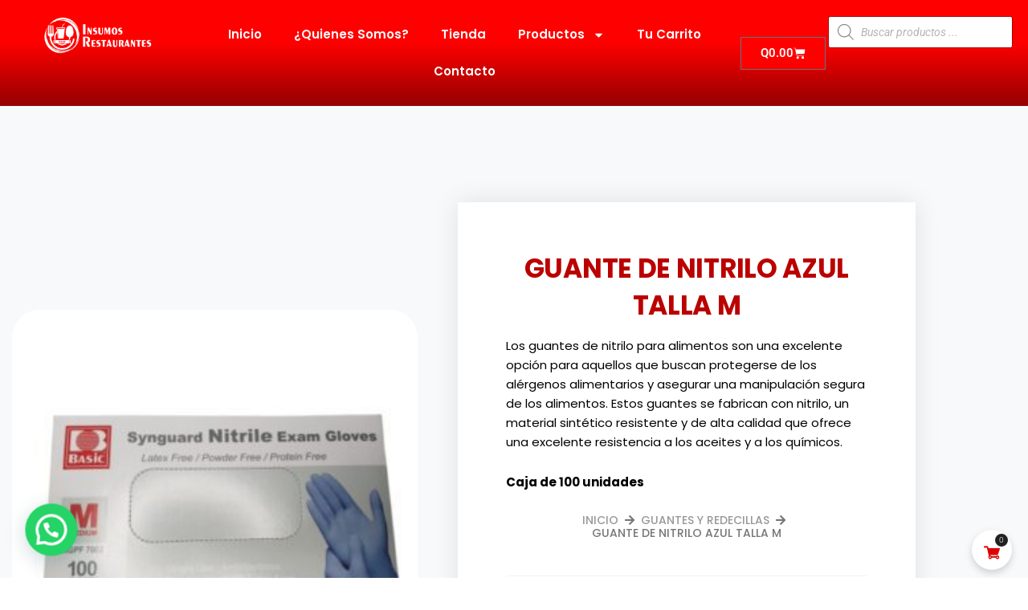

--- FILE ---
content_type: text/css
request_url: https://insumosrestaurantes.com/wp-content/uploads/elementor/css/post-583.css?ver=1769274109
body_size: 1331
content:
.elementor-583 .elementor-element.elementor-element-6f97489{--display:flex;--flex-direction:row;--container-widget-width:calc( ( 1 - var( --container-widget-flex-grow ) ) * 100% );--container-widget-height:100%;--container-widget-flex-grow:1;--container-widget-align-self:stretch;--flex-wrap-mobile:wrap;--justify-content:center;--align-items:center;--gap:10px 10px;--row-gap:10px;--column-gap:10px;--margin-top:0px;--margin-bottom:0px;--margin-left:0px;--margin-right:0px;--z-index:3;}.elementor-583 .elementor-element.elementor-element-6f97489:not(.elementor-motion-effects-element-type-background), .elementor-583 .elementor-element.elementor-element-6f97489 > .elementor-motion-effects-container > .elementor-motion-effects-layer{background-color:transparent;background-image:linear-gradient(180deg, #FF0000 40%, #930000 100%);}.elementor-583 .elementor-element.elementor-element-8db1d48{--display:flex;--justify-content:center;}.elementor-widget-image .widget-image-caption{color:var( --e-global-color-text );font-family:var( --e-global-typography-text-font-family ), Sans-serif;font-weight:var( --e-global-typography-text-font-weight );}.elementor-583 .elementor-element.elementor-element-6517c70 img{width:50%;}.elementor-583 .elementor-element.elementor-element-e39aec1{--display:flex;}.elementor-widget-nav-menu .elementor-nav-menu .elementor-item{font-family:var( --e-global-typography-primary-font-family ), Sans-serif;font-weight:var( --e-global-typography-primary-font-weight );}.elementor-widget-nav-menu .elementor-nav-menu--main .elementor-item{color:var( --e-global-color-text );fill:var( --e-global-color-text );}.elementor-widget-nav-menu .elementor-nav-menu--main .elementor-item:hover,
					.elementor-widget-nav-menu .elementor-nav-menu--main .elementor-item.elementor-item-active,
					.elementor-widget-nav-menu .elementor-nav-menu--main .elementor-item.highlighted,
					.elementor-widget-nav-menu .elementor-nav-menu--main .elementor-item:focus{color:var( --e-global-color-accent );fill:var( --e-global-color-accent );}.elementor-widget-nav-menu .elementor-nav-menu--main:not(.e--pointer-framed) .elementor-item:before,
					.elementor-widget-nav-menu .elementor-nav-menu--main:not(.e--pointer-framed) .elementor-item:after{background-color:var( --e-global-color-accent );}.elementor-widget-nav-menu .e--pointer-framed .elementor-item:before,
					.elementor-widget-nav-menu .e--pointer-framed .elementor-item:after{border-color:var( --e-global-color-accent );}.elementor-widget-nav-menu{--e-nav-menu-divider-color:var( --e-global-color-text );}.elementor-widget-nav-menu .elementor-nav-menu--dropdown .elementor-item, .elementor-widget-nav-menu .elementor-nav-menu--dropdown  .elementor-sub-item{font-family:var( --e-global-typography-accent-font-family ), Sans-serif;font-weight:var( --e-global-typography-accent-font-weight );}.elementor-583 .elementor-element.elementor-element-47e9cd8 .elementor-menu-toggle{margin:0 auto;background-color:#FFCA0321;}.elementor-583 .elementor-element.elementor-element-47e9cd8 .elementor-nav-menu .elementor-item{font-family:"Poppins", Sans-serif;font-weight:600;}.elementor-583 .elementor-element.elementor-element-47e9cd8 .elementor-nav-menu--main .elementor-item{color:#FFFFFF;fill:#FFFFFF;}.elementor-583 .elementor-element.elementor-element-47e9cd8 .elementor-nav-menu--main .elementor-item:hover,
					.elementor-583 .elementor-element.elementor-element-47e9cd8 .elementor-nav-menu--main .elementor-item.elementor-item-active,
					.elementor-583 .elementor-element.elementor-element-47e9cd8 .elementor-nav-menu--main .elementor-item.highlighted,
					.elementor-583 .elementor-element.elementor-element-47e9cd8 .elementor-nav-menu--main .elementor-item:focus{color:var( --e-global-color-secondary );fill:var( --e-global-color-secondary );}.elementor-583 .elementor-element.elementor-element-47e9cd8 .elementor-nav-menu--main .elementor-item.elementor-item-active{color:var( --e-global-color-secondary );}.elementor-583 .elementor-element.elementor-element-47e9cd8 .elementor-nav-menu--dropdown{background-color:#FFFFFF;}.elementor-583 .elementor-element.elementor-element-47e9cd8 .elementor-nav-menu--dropdown a:hover,
					.elementor-583 .elementor-element.elementor-element-47e9cd8 .elementor-nav-menu--dropdown a:focus,
					.elementor-583 .elementor-element.elementor-element-47e9cd8 .elementor-nav-menu--dropdown a.elementor-item-active,
					.elementor-583 .elementor-element.elementor-element-47e9cd8 .elementor-nav-menu--dropdown a.highlighted,
					.elementor-583 .elementor-element.elementor-element-47e9cd8 .elementor-menu-toggle:hover,
					.elementor-583 .elementor-element.elementor-element-47e9cd8 .elementor-menu-toggle:focus{color:var( --e-global-color-primary );}.elementor-583 .elementor-element.elementor-element-47e9cd8 .elementor-nav-menu--dropdown a:hover,
					.elementor-583 .elementor-element.elementor-element-47e9cd8 .elementor-nav-menu--dropdown a:focus,
					.elementor-583 .elementor-element.elementor-element-47e9cd8 .elementor-nav-menu--dropdown a.elementor-item-active,
					.elementor-583 .elementor-element.elementor-element-47e9cd8 .elementor-nav-menu--dropdown a.highlighted{background-color:#E7E7E7;}.elementor-583 .elementor-element.elementor-element-47e9cd8 .elementor-nav-menu--dropdown .elementor-item, .elementor-583 .elementor-element.elementor-element-47e9cd8 .elementor-nav-menu--dropdown  .elementor-sub-item{font-family:"Poppins", Sans-serif;font-size:15px;font-weight:600;}.elementor-583 .elementor-element.elementor-element-47e9cd8 div.elementor-menu-toggle{color:#FFFFFF;}.elementor-583 .elementor-element.elementor-element-47e9cd8 div.elementor-menu-toggle svg{fill:#FFFFFF;}.elementor-583 .elementor-element.elementor-element-47e9cd8 div.elementor-menu-toggle:hover, .elementor-583 .elementor-element.elementor-element-47e9cd8 div.elementor-menu-toggle:focus{color:var( --e-global-color-secondary );}.elementor-583 .elementor-element.elementor-element-47e9cd8 div.elementor-menu-toggle:hover svg, .elementor-583 .elementor-element.elementor-element-47e9cd8 div.elementor-menu-toggle:focus svg{fill:var( --e-global-color-secondary );}.elementor-widget-woocommerce-menu-cart .elementor-menu-cart__toggle .elementor-button{font-family:var( --e-global-typography-primary-font-family ), Sans-serif;font-weight:var( --e-global-typography-primary-font-weight );}.elementor-widget-woocommerce-menu-cart .elementor-menu-cart__product-name a{font-family:var( --e-global-typography-primary-font-family ), Sans-serif;font-weight:var( --e-global-typography-primary-font-weight );}.elementor-widget-woocommerce-menu-cart .elementor-menu-cart__product-price{font-family:var( --e-global-typography-primary-font-family ), Sans-serif;font-weight:var( --e-global-typography-primary-font-weight );}.elementor-widget-woocommerce-menu-cart .elementor-menu-cart__footer-buttons .elementor-button{font-family:var( --e-global-typography-primary-font-family ), Sans-serif;font-weight:var( --e-global-typography-primary-font-weight );}.elementor-widget-woocommerce-menu-cart .elementor-menu-cart__footer-buttons a.elementor-button--view-cart{font-family:var( --e-global-typography-primary-font-family ), Sans-serif;font-weight:var( --e-global-typography-primary-font-weight );}.elementor-widget-woocommerce-menu-cart .elementor-menu-cart__footer-buttons a.elementor-button--checkout{font-family:var( --e-global-typography-primary-font-family ), Sans-serif;font-weight:var( --e-global-typography-primary-font-weight );}.elementor-widget-woocommerce-menu-cart .woocommerce-mini-cart__empty-message{font-family:var( --e-global-typography-primary-font-family ), Sans-serif;font-weight:var( --e-global-typography-primary-font-weight );}.elementor-583 .elementor-element.elementor-element-12904ef{width:auto;max-width:auto;--main-alignment:center;--divider-style:solid;--subtotal-divider-style:solid;--elementor-remove-from-cart-button:none;--remove-from-cart-button:block;--toggle-button-text-color:#FFFFFF;--toggle-button-icon-color:#FFFFFF;--toggle-button-background-color:#FE0000;--cart-border-style:none;--cart-footer-layout:1fr 1fr;--products-max-height-sidecart:calc(100vh - 240px);--products-max-height-minicart:calc(100vh - 385px);}.elementor-583 .elementor-element.elementor-element-12904ef.elementor-element{--align-self:center;}.elementor-583 .elementor-element.elementor-element-12904ef .widget_shopping_cart_content{--subtotal-divider-left-width:0;--subtotal-divider-right-width:0;}.elementor-583 .elementor-element.elementor-element-22a40b0{--display:flex;--flex-direction:row;--container-widget-width:initial;--container-widget-height:100%;--container-widget-flex-grow:1;--container-widget-align-self:stretch;--flex-wrap-mobile:wrap;--justify-content:center;}.elementor-583 .elementor-element.elementor-element-4976a05{width:auto;max-width:auto;}.elementor-theme-builder-content-area{height:400px;}.elementor-location-header:before, .elementor-location-footer:before{content:"";display:table;clear:both;}@media(max-width:1366px){.elementor-583 .elementor-element.elementor-element-6517c70 img{width:140px;}}@media(min-width:768px){.elementor-583 .elementor-element.elementor-element-8db1d48{--width:18.907%;}.elementor-583 .elementor-element.elementor-element-e39aec1{--width:58.111%;}.elementor-583 .elementor-element.elementor-element-22a40b0{--width:21%;}}@media(max-width:767px){.elementor-583 .elementor-element.elementor-element-8db1d48{--justify-content:center;}.elementor-583 .elementor-element.elementor-element-6517c70{width:var( --container-widget-width, 372px );max-width:372px;--container-widget-width:372px;--container-widget-flex-grow:0;}.elementor-583 .elementor-element.elementor-element-6517c70 > .elementor-widget-container{margin:21px 19px 0px 19px;}.elementor-583 .elementor-element.elementor-element-6517c70 img{width:60%;}.elementor-583 .elementor-element.elementor-element-47e9cd8{width:100%;max-width:100%;--nav-menu-icon-size:25px;}.elementor-583 .elementor-element.elementor-element-47e9cd8.elementor-element{--align-self:center;--flex-grow:1;--flex-shrink:0;}.elementor-583 .elementor-element.elementor-element-47e9cd8 .elementor-nav-menu--dropdown .elementor-item, .elementor-583 .elementor-element.elementor-element-47e9cd8 .elementor-nav-menu--dropdown  .elementor-sub-item{font-size:15px;}.elementor-583 .elementor-element.elementor-element-47e9cd8 .elementor-nav-menu--dropdown{border-radius:0px 0px 15px 15px;}.elementor-583 .elementor-element.elementor-element-47e9cd8 .elementor-nav-menu--dropdown li:first-child a{border-top-left-radius:0px;border-top-right-radius:0px;}.elementor-583 .elementor-element.elementor-element-47e9cd8 .elementor-nav-menu--dropdown li:last-child a{border-bottom-right-radius:15px;border-bottom-left-radius:15px;}.elementor-583 .elementor-element.elementor-element-47e9cd8 .elementor-nav-menu--main > .elementor-nav-menu > li > .elementor-nav-menu--dropdown, .elementor-583 .elementor-element.elementor-element-47e9cd8 .elementor-nav-menu__container.elementor-nav-menu--dropdown{margin-top:5px !important;}.elementor-583 .elementor-element.elementor-element-47e9cd8 .elementor-menu-toggle{border-width:0px;}.elementor-583 .elementor-element.elementor-element-4976a05 > .elementor-widget-container{margin:-5px -5px -5px -5px;}.elementor-583 .elementor-element.elementor-element-4976a05.elementor-element{--align-self:center;}}

--- FILE ---
content_type: text/css
request_url: https://insumosrestaurantes.com/wp-content/uploads/elementor/css/post-591.css?ver=1769274109
body_size: 826
content:
.elementor-591 .elementor-element.elementor-element-16a63f7{--display:flex;--min-height:0px;--flex-direction:row;--container-widget-width:initial;--container-widget-height:100%;--container-widget-flex-grow:1;--container-widget-align-self:stretch;--flex-wrap-mobile:wrap;--gap:73px 73px;--row-gap:73px;--column-gap:73px;}.elementor-591 .elementor-element.elementor-element-16a63f7:not(.elementor-motion-effects-element-type-background), .elementor-591 .elementor-element.elementor-element-16a63f7 > .elementor-motion-effects-container > .elementor-motion-effects-layer{background-color:#FF0000;}.elementor-591 .elementor-element.elementor-element-16a63f7.e-con{--flex-grow:0;--flex-shrink:0;}.elementor-widget-icon.elementor-view-stacked .elementor-icon{background-color:var( --e-global-color-primary );}.elementor-widget-icon.elementor-view-framed .elementor-icon, .elementor-widget-icon.elementor-view-default .elementor-icon{color:var( --e-global-color-primary );border-color:var( --e-global-color-primary );}.elementor-widget-icon.elementor-view-framed .elementor-icon, .elementor-widget-icon.elementor-view-default .elementor-icon svg{fill:var( --e-global-color-primary );}.elementor-591 .elementor-element.elementor-element-b43d2a9 > .elementor-widget-container{margin:0px 0px -6px 40px;}.elementor-591 .elementor-element.elementor-element-b43d2a9 .elementor-icon-wrapper{text-align:end;}.elementor-591 .elementor-element.elementor-element-b43d2a9.elementor-view-stacked .elementor-icon{background-color:#FFFFFF;}.elementor-591 .elementor-element.elementor-element-b43d2a9.elementor-view-framed .elementor-icon, .elementor-591 .elementor-element.elementor-element-b43d2a9.elementor-view-default .elementor-icon{color:#FFFFFF;border-color:#FFFFFF;}.elementor-591 .elementor-element.elementor-element-b43d2a9.elementor-view-framed .elementor-icon, .elementor-591 .elementor-element.elementor-element-b43d2a9.elementor-view-default .elementor-icon svg{fill:#FFFFFF;}.elementor-591 .elementor-element.elementor-element-b43d2a9 .elementor-icon{font-size:50px;}.elementor-591 .elementor-element.elementor-element-b43d2a9 .elementor-icon svg{height:50px;}.elementor-591 .elementor-element.elementor-element-b43d2a9 .elementor-icon i, .elementor-591 .elementor-element.elementor-element-b43d2a9 .elementor-icon svg{transform:rotate(0deg);}.elementor-widget-text-editor{font-family:var( --e-global-typography-text-font-family ), Sans-serif;font-weight:var( --e-global-typography-text-font-weight );color:var( --e-global-color-text );}.elementor-widget-text-editor.elementor-drop-cap-view-stacked .elementor-drop-cap{background-color:var( --e-global-color-primary );}.elementor-widget-text-editor.elementor-drop-cap-view-framed .elementor-drop-cap, .elementor-widget-text-editor.elementor-drop-cap-view-default .elementor-drop-cap{color:var( --e-global-color-primary );border-color:var( --e-global-color-primary );}.elementor-591 .elementor-element.elementor-element-5716df6 > .elementor-widget-container{margin:0px 0px 0px -40px;padding:0px 0px 0px 0px;}.elementor-591 .elementor-element.elementor-element-5716df6.elementor-element{--align-self:center;}.elementor-591 .elementor-element.elementor-element-5716df6{text-align:center;color:#FFFFFF;}.elementor-591 .elementor-element.elementor-element-e457fd2 > .elementor-widget-container{margin:0px 0px -6px 20px;}.elementor-591 .elementor-element.elementor-element-e457fd2 .elementor-icon-wrapper{text-align:center;}.elementor-591 .elementor-element.elementor-element-e457fd2.elementor-view-stacked .elementor-icon{background-color:#FFFFFF;}.elementor-591 .elementor-element.elementor-element-e457fd2.elementor-view-framed .elementor-icon, .elementor-591 .elementor-element.elementor-element-e457fd2.elementor-view-default .elementor-icon{color:#FFFFFF;border-color:#FFFFFF;}.elementor-591 .elementor-element.elementor-element-e457fd2.elementor-view-framed .elementor-icon, .elementor-591 .elementor-element.elementor-element-e457fd2.elementor-view-default .elementor-icon svg{fill:#FFFFFF;}.elementor-591 .elementor-element.elementor-element-e457fd2 .elementor-icon{font-size:50px;}.elementor-591 .elementor-element.elementor-element-e457fd2 .elementor-icon svg{height:50px;}.elementor-591 .elementor-element.elementor-element-8aba0c3.elementor-element{--align-self:center;--flex-grow:0;--flex-shrink:0;}.elementor-591 .elementor-element.elementor-element-8aba0c3{font-family:"RocknRoll One", Sans-serif;font-weight:300;line-height:1px;letter-spacing:-0.5px;text-shadow:0px 0px 0px rgba(0,0,0,0.3);}.elementor-591 .elementor-element.elementor-element-c7c7a4b .elementor-repeater-item-f40d537.elementor-social-icon{background-color:#FFFFFF;}.elementor-591 .elementor-element.elementor-element-c7c7a4b .elementor-repeater-item-f40d537.elementor-social-icon i{color:#FF0000;}.elementor-591 .elementor-element.elementor-element-c7c7a4b .elementor-repeater-item-f40d537.elementor-social-icon svg{fill:#FF0000;}.elementor-591 .elementor-element.elementor-element-c7c7a4b .elementor-repeater-item-42508ee.elementor-social-icon{background-color:#FFFFFF;}.elementor-591 .elementor-element.elementor-element-c7c7a4b .elementor-repeater-item-42508ee.elementor-social-icon i{color:#FA0000;}.elementor-591 .elementor-element.elementor-element-c7c7a4b .elementor-repeater-item-42508ee.elementor-social-icon svg{fill:#FA0000;}.elementor-591 .elementor-element.elementor-element-c7c7a4b .elementor-repeater-item-8046e46.elementor-social-icon{background-color:#FFFFFF;}.elementor-591 .elementor-element.elementor-element-c7c7a4b .elementor-repeater-item-8046e46.elementor-social-icon i{color:#FF0000;}.elementor-591 .elementor-element.elementor-element-c7c7a4b .elementor-repeater-item-8046e46.elementor-social-icon svg{fill:#FF0000;}.elementor-591 .elementor-element.elementor-element-c7c7a4b{--grid-template-columns:repeat(0, auto);--icon-size:25px;--grid-column-gap:5px;--grid-row-gap:0px;}.elementor-591 .elementor-element.elementor-element-c7c7a4b .elementor-widget-container{text-align:center;}.elementor-591 .elementor-element.elementor-element-c7c7a4b > .elementor-widget-container{margin:0px 0px 0px 30px;}.elementor-591 .elementor-element.elementor-element-c7c7a4b.elementor-element{--align-self:center;}.elementor-591 .elementor-element.elementor-element-c7c7a4b .elementor-social-icon{--icon-padding:0.3em;}.elementor-theme-builder-content-area{height:400px;}.elementor-location-header:before, .elementor-location-footer:before{content:"";display:table;clear:both;}@media(max-width:767px){.elementor-591 .elementor-element.elementor-element-16a63f7.e-con{--flex-grow:0;--flex-shrink:0;}.elementor-591 .elementor-element.elementor-element-b43d2a9 > .elementor-widget-container{margin:-127px 0px 0px 0px;}.elementor-591 .elementor-element.elementor-element-5716df6{width:var( --container-widget-width, 410px );max-width:410px;--container-widget-width:410px;--container-widget-flex-grow:0;}.elementor-591 .elementor-element.elementor-element-5716df6 > .elementor-widget-container{margin:0px 0px 0px -5px;}.elementor-591 .elementor-element.elementor-element-e457fd2 > .elementor-widget-container{margin:-1px -1px -1px 0px;}.elementor-591 .elementor-element.elementor-element-8aba0c3{width:var( --container-widget-width, 194px );max-width:194px;--container-widget-width:194px;--container-widget-flex-grow:0;}.elementor-591 .elementor-element.elementor-element-8aba0c3 > .elementor-widget-container{margin:0px 0px 0px -60px;}.elementor-591 .elementor-element.elementor-element-c7c7a4b > .elementor-widget-container{margin:0px 0px 0px 130px;}}@media(min-width:768px){.elementor-591 .elementor-element.elementor-element-16a63f7{--content-width:1380px;}}

--- FILE ---
content_type: text/css
request_url: https://insumosrestaurantes.com/wp-content/uploads/elementor/css/post-5276.css?ver=1769274109
body_size: 2970
content:
.elementor-5276 .elementor-element.elementor-element-4f3e2464:not(.elementor-motion-effects-element-type-background), .elementor-5276 .elementor-element.elementor-element-4f3e2464 > .elementor-motion-effects-container > .elementor-motion-effects-layer{background-color:#F7F9FB;}.elementor-5276 .elementor-element.elementor-element-4f3e2464{transition:background 0.3s, border 0.3s, border-radius 0.3s, box-shadow 0.3s;padding:120px 0px 63px 0px;}.elementor-5276 .elementor-element.elementor-element-4f3e2464 > .elementor-background-overlay{transition:background 0.3s, border-radius 0.3s, opacity 0.3s;}.elementor-bc-flex-widget .elementor-5276 .elementor-element.elementor-element-2d4828cb.elementor-column .elementor-widget-wrap{align-items:center;}.elementor-5276 .elementor-element.elementor-element-2d4828cb.elementor-column.elementor-element[data-element_type="column"] > .elementor-widget-wrap.elementor-element-populated{align-content:center;align-items:center;}.elementor-5276 .elementor-element.elementor-element-2d4828cb.elementor-column > .elementor-widget-wrap{justify-content:center;}.elementor-5276 .elementor-element.elementor-element-2d4828cb > .elementor-widget-wrap > .elementor-widget:not(.elementor-widget__width-auto):not(.elementor-widget__width-initial):not(:last-child):not(.elementor-absolute){margin-block-end:0px;}.elementor-5276 .elementor-element.elementor-element-2d4828cb > .elementor-element-populated, .elementor-5276 .elementor-element.elementor-element-2d4828cb > .elementor-element-populated > .elementor-background-overlay, .elementor-5276 .elementor-element.elementor-element-2d4828cb > .elementor-background-slideshow{border-radius:26px 26px 26px 26px;}.elementor-5276 .elementor-element.elementor-element-2d4828cb > .elementor-element-populated{padding:0px 50px 0px 15px;}.elementor-5276 .elementor-element.elementor-element-2441aedf .shopengine-product-image .woocommerce-product-gallery__image img{border-radius:34px;}.elementor-5276 .elementor-element.elementor-element-2441aedf:not(.shopengine_image_gallery_position_bottom) .shopengine-gallery-wrapper{width:30%;}.elementor-5276 .elementor-element.elementor-element-2441aedf.shopengine_image_gallery_position_bottom .flex-control-thumbs li{flex:0 0 30%;}.elementor-5276 .elementor-element.elementor-element-2441aedf.shopengine_image_gallery_position_left .flex-viewport, .elementor-5276 .elementor-element.elementor-element-2441aedf.shopengine_image_gallery_position_right .flex-viewport{width:calc(100% - 30%);}.elementor-5276 .elementor-element.elementor-element-2441aedf.shopengine_image_gallery_position_left .shopengine-product-image .onsale, .elementor-5276 .elementor-element.elementor-element-2441aedf.shopengine_image_gallery_position_left .shopengine-product-image-toggle{margin-left:30%;}.elementor-5276 .elementor-element.elementor-element-2441aedf.shopengine_image_gallery_position_right .shopengine-product-image .onsale, .elementor-5276 .elementor-element.elementor-element-2441aedf.shopengine_image_gallery_position_right .shopengine-product-image-toggle{margin-right:30%;}.elementor-5276 .elementor-element.elementor-element-2441aedf .shopengine-widget .shopengine-product-image .images.woocommerce-product-gallery .flex-control-thumbs li img{border-radius:62px;}.elementor-5276 .elementor-element.elementor-element-2441aedf .shopengine-product-image .flex-control-thumbs li{padding-left:23px;padding-right:23px;padding-top:5px;padding-bottom:5px;}.elementor-5276 .elementor-element.elementor-element-2441aedf .shopengine-product-image .flex-control-thumbs{margin-left:-23px;margin-right:-23px;margin-top:5px;margin-bottom:-5px;}.elementor-5276 .elementor-element.elementor-element-2441aedf .shopengine-product-image .product-thumbs-slider:not( .owl-loaded ){padding-left:23px;padding-right:23px;padding-top:5px;padding-bottom:5px;}.elementor-5276 .elementor-element.elementor-element-2441aedf .shopengine-product-image .product-thumbs-slider .owl-stage{padding-left:23px;padding-right:23px;padding-top:5px;padding-bottom:5px;}.elementor-5276 .elementor-element.elementor-element-2441aedf .shopengine-product-image .product-thumbs-slider{margin-top:5px;}.elementor-5276 .elementor-element.elementor-element-2441aedf .shopengine-product-image .shopengine-product-image-toggle{border:1px solid #FFFFFF;box-shadow:none;-webkit-box-shadow:none;background-color:#ffffff;font-size:22px;height:0px;width:0px;border-radius:0px;}.elementor-5276 .elementor-element.elementor-element-2441aedf .shopengine-product-image .shopengine-product-image-toggle svg{width:22px;}.elementor-5276 .elementor-element.elementor-element-2441aedf .shopengine-product-image .flex-direction-nav .flex-prev:before, .shopengine-widget .shopengine-product-image .flex-direction-nav .flex-next:before{font-size:0px;color:#101010;background-color:#fff;}.elementor-5276 .elementor-element.elementor-element-5f2362e6:not(.elementor-motion-effects-element-type-background) > .elementor-widget-wrap, .elementor-5276 .elementor-element.elementor-element-5f2362e6 > .elementor-widget-wrap > .elementor-motion-effects-container > .elementor-motion-effects-layer{background-color:#FFFFFF;}.elementor-bc-flex-widget .elementor-5276 .elementor-element.elementor-element-5f2362e6.elementor-column .elementor-widget-wrap{align-items:center;}.elementor-5276 .elementor-element.elementor-element-5f2362e6.elementor-column.elementor-element[data-element_type="column"] > .elementor-widget-wrap.elementor-element-populated{align-content:center;align-items:center;}.elementor-5276 .elementor-element.elementor-element-5f2362e6 > .elementor-widget-wrap > .elementor-widget:not(.elementor-widget__width-auto):not(.elementor-widget__width-initial):not(:last-child):not(.elementor-absolute){margin-block-end:0px;}.elementor-5276 .elementor-element.elementor-element-5f2362e6 > .elementor-element-populated{box-shadow:0px 0px 30px 0px rgba(0, 0, 0, 0.1);transition:background 0.3s, border 0.3s, border-radius 0.3s, box-shadow 0.3s;padding:60px 60px 60px 60px;}.elementor-5276 .elementor-element.elementor-element-5f2362e6 > .elementor-element-populated > .elementor-background-overlay{transition:background 0.3s, border-radius 0.3s, opacity 0.3s;}.woocommerce .elementor-5276 .elementor-element.elementor-element-daa0f37 .star-rating{color:#F6FD00;font-size:1.5em;}.elementor-5276 .elementor-element.elementor-element-3613de02 .product-title{margin:0;padding:0;color:#BB0000;font-family:"Poppins", Sans-serif;font-size:33px;font-weight:700;text-transform:uppercase;line-height:46px;letter-spacing:-0.3px;}.elementor-5276 .elementor-element.elementor-element-3613de02 .shopengine-product-title{text-align:center;}.rtl .elementor-5276 .elementor-element.elementor-element-3613de02.shopengine-product-title-align-left .shopengine-product-title{text-align:right;}.rtl .elementor-5276 .elementor-element.elementor-element-3613de02.shopengine-product-title-align-right .shopengine-product-title{text-align:left;}.elementor-5276 .elementor-element.elementor-element-3613de02 > .elementor-widget-container{margin:0px 0px 15px 0px;}.elementor-5276 .elementor-element.elementor-element-40a3768.elementor-element{--align-self:center;--flex-grow:1;--flex-shrink:0;}.elementor-5276 .elementor-element.elementor-element-40a3768{text-align:left;}.woocommerce .elementor-5276 .elementor-element.elementor-element-40a3768 .woocommerce-product-details__short-description{color:#000000;font-family:"Poppins", Sans-serif;}.elementor-5276 .elementor-element.elementor-element-34d88bb3 > .elementor-widget-container{margin:0px 0px 15px 0px;}.elementor-5276 .elementor-element.elementor-element-34d88bb3 .shopengine-breadcrumbs :is( .woocommerce-breadcrumb, i ){color:#BB0000;}.elementor-5276 .elementor-element.elementor-element-34d88bb3 .shopengine-breadcrumbs .woocommerce-breadcrumb a{color:#999999;}.elementor-5276 .elementor-element.elementor-element-34d88bb3 .shopengine-breadcrumbs .woocommerce-breadcrumb a:hover{color:#101010;}.elementor-5276 .elementor-element.elementor-element-34d88bb3 .shopengine-breadcrumbs .woocommerce-breadcrumb{font-family:"Poppins", Sans-serif;font-size:14px;font-weight:500;text-transform:uppercase;line-height:16px;justify-content:center;margin:0;}.elementor-5276 .elementor-element.elementor-element-34d88bb3 .shopengine-breadcrumbs i,
					.elementor-5276 .elementor-element.elementor-element-34d88bb3 .shopengine-breadcrumbs .divider,
					.elementor-5276 .elementor-element.elementor-element-34d88bb3 .shopengine-breadcrumbs .delimeter{font-size:14px;}.elementor-5276 .elementor-element.elementor-element-34d88bb3 .shopengine-breadcrumbs .woocommerce-breadcrumb i{margin:0 8px;}.elementor-widget-divider{--divider-color:var( --e-global-color-secondary );}.elementor-widget-divider .elementor-divider__text{color:var( --e-global-color-secondary );font-family:var( --e-global-typography-secondary-font-family ), Sans-serif;font-weight:var( --e-global-typography-secondary-font-weight );}.elementor-widget-divider.elementor-view-stacked .elementor-icon{background-color:var( --e-global-color-secondary );}.elementor-widget-divider.elementor-view-framed .elementor-icon, .elementor-widget-divider.elementor-view-default .elementor-icon{color:var( --e-global-color-secondary );border-color:var( --e-global-color-secondary );}.elementor-widget-divider.elementor-view-framed .elementor-icon, .elementor-widget-divider.elementor-view-default .elementor-icon svg{fill:var( --e-global-color-secondary );}.elementor-5276 .elementor-element.elementor-element-3c6afc1b{--divider-border-style:solid;--divider-color:#F2F2F2;--divider-border-width:1px;}.elementor-5276 .elementor-element.elementor-element-3c6afc1b .elementor-divider-separator{width:100%;}.elementor-5276 .elementor-element.elementor-element-3c6afc1b .elementor-divider{padding-block-start:30px;padding-block-end:30px;}.elementor-5276 .elementor-element.elementor-element-31955a44 > .elementor-widget-container{margin:0px 0px 25px 0px;}.elementor-5276 .elementor-element.elementor-element-31955a44 .shopengine-product-price .price{display:flex;align-items:center;justify-content:center;}.elementor-5276 .elementor-element.elementor-element-31955a44 .shopengine-product-price .price del, .elementor-5276 .elementor-element.elementor-element-31955a44 .shopengine-product-price .price ins{background:none;}.elementor-5276 .elementor-element.elementor-element-31955a44 .shopengine-product-price :is(.price, .price .amount, .price ins){font-family:"Barlow", Sans-serif;font-size:28px;font-weight:600;line-height:30px;}.elementor-5276 .elementor-element.elementor-element-31955a44 .shopengine-product-price :is(.price, .price del, .price del .amount, .price ins ){color:#101010;opacity:1;vertical-align:middle;}.elementor-5276 .elementor-element.elementor-element-31955a44 .shopengine-product-price .price del{margin-right:8px;}.elementor-5276 .elementor-element.elementor-element-31955a44 .shopengine-product-price .price .shopengine-discount-badge{margin-left:8px;font-family:"Barlow", Sans-serif;font-size:12px;font-weight:500;text-transform:uppercase;line-height:20px;color:#FFFFFF;background:#EA4335;padding:0px 5px 1px 5px;}.rtl .elementor-5276 .elementor-element.elementor-element-31955a44 .shopengine-product-price .price del{margin-left:8px;margin-right:0px;}.rtl .elementor-5276 .elementor-element.elementor-element-31955a44 .shopengine-product-price .price .shopengine-discount-badge{margin-right:8px;margin-left:0px;padding:0px 5px 1px 5px;}.elementor-5276 .elementor-element.elementor-element-31955a44 .shopengine-product-price .price ins .amount{background:transparent;color:#101010;font-size:14px;font-weight:600;}.elementor-5276 .elementor-element.elementor-element-1678cbc0 .shopengine-swatches table.variations{text-align:left;}.rtl .elementor-5276 .elementor-element.elementor-element-1678cbc0.elementor-align-right .shopengine-swatches table.variations{text-align:left;}.rtl .elementor-5276 .elementor-element.elementor-element-1678cbc0.elementor-align-left .shopengine-swatches table.variations{text-align:right;}.elementor-5276 .elementor-element.elementor-element-1678cbc0 .shopengine-swatches .single_variation_wrap{text-align:left;}.rtl .elementor-5276 .elementor-element.elementor-element-1678cbc0.elementor-align-right .shopengine-swatches .single_variation_wrap{text-align:left;}.rtl .elementor-5276 .elementor-element.elementor-element-1678cbc0.elementor-align-left .shopengine-swatches .single_variation_wrap{text-align:right;}.elementor-5276 .elementor-element.elementor-element-1678cbc0 > .elementor-widget-container{margin:0px 0px 30px 0px;}.elementor-5276 .elementor-element.elementor-element-1678cbc0 .shopengine-swatches .woocommerce-variation-description{display:block;font-size:14px;font-weight:400;line-height:18px;margin:0px 0px 15px 0px;}.elementor-5276 .elementor-element.elementor-element-1678cbc0 .shopengine-swatches .shopengine-wishlist.badge{display:none;font-size:15px;color:#101010;background:#FFFFFF;border-style:solid;border-width:2px 2px 2px 2px;border-color:#F2F2F2;border-radius:0px 0px 0px 0px;padding:14px 16px 14px 16px;margin:0px 10px 0px 0px;}.elementor-5276 .elementor-element.elementor-element-1678cbc0 .shopengine-swatches .shopengine-comparison.badge{display:none;font-size:15px;color:#101010;background:#FFFFFF;border-style:solid;border-width:2px 2px 2px 2px;border-color:#F2F2F2;padding:14px 16px 14px 16px;}.elementor-5276 .elementor-element.elementor-element-1678cbc0 .shopengine-swatches .cart  .button{font-family:"Barlow", Sans-serif;font-size:15px;font-weight:600;text-transform:uppercase;line-height:17px;letter-spacing:-0.1px;border-style:solid;border-color:#169BFC;border-radius:0px 0px 0px 0px;}.elementor-5276 .elementor-element.elementor-element-1678cbc0 .shopengine-swatches .cart .button{color:#FFFFFF;background-color:#BB0000;border-width:2px 2px 2px 2px;padding:13px 25px 13px 25px;margin:0px 10px 0px 0px;}.elementor-5276 .elementor-element.elementor-element-1678cbc0 .shopengine-swatches .cart .button:hover{color:#FFFFFF;}.elementor-5276 .elementor-element.elementor-element-1678cbc0 .shopengine-swatches .cart  .button:hover{background-color:#101010;border-color:#101010;}.rtl .elementor-5276 .elementor-element.elementor-element-1678cbc0 .shopengine-swatches .cart .button{border-width:2px 2px 2px 2px;padding:13px 25px 13px 25px;margin:0px 0px 0px 10px;}.rtl .elementor-5276 .elementor-element.elementor-element-1678cbc0 .shopengine-swatches .cart  .button{border-radius:0px 0px 0px 0px;}.elementor-5276 .elementor-element.elementor-element-1678cbc0 .shopengine-swatches .quantity .qty{font-size:16px;font-weight:500;letter-spacing:0.5px;color:#101010;padding:11px 0px 11px 0px;border-style:solid;border-color:#F2F2F2;}.elementor-5276 .elementor-element.elementor-element-1678cbc0 .shopengine-swatches :is(.plus, .minus) :is(i, svg){width:10px;font-size:10px;}.elementor-5276 .elementor-element.elementor-element-1678cbc0 .shopengine-swatches :is(.plus, .minus) :is(i, svg, path){color:#FFFFFF;fill:#FFFFFF;}.elementor-5276 .elementor-element.elementor-element-1678cbc0 .shopengine-swatches :is(.plus, .minus){background-color:#BB0000;padding:4px 10px 4px 10px;}.elementor-5276 .elementor-element.elementor-element-1678cbc0 .shopengine-swatches :is(.plus, .minus):hover :is(i, svg, path){color:#FFFFFF;fill:#FFFFFF;}.elementor-5276 .elementor-element.elementor-element-1678cbc0 .shopengine-swatches :is(.plus, .minus):hover{background-color:#00B0E5;border-color:#00B0E5;}.rtl .elementor-5276 .elementor-element.elementor-element-1678cbc0 .shopengine-swatches :is(.plus, .minus){padding:4px 10px 4px 10px;}.rtl .elementor-5276 .elementor-element.elementor-element-1678cbc0 .shopengine-swatches .quantity .qty{padding:11px 0px 11px 0px;}.elementor-5276 .elementor-element.elementor-element-1678cbc0 .shopengine-swatches .quantity-wrap button{border-style:solid;border-color:#F2F2F2;}.elementor-5276 .elementor-element.elementor-element-1678cbc0 .shopengine-swatches .quantity-wrap.default .quantity .qty{border-width:2px 2px 2px 2px;border-radius:0px 0px 0px 0px;}.rtl .elementor-5276 .elementor-element.elementor-element-1678cbc0 .shopengine-swatches .quantity-wrap.default .quantity .qty{border-width:2px 2px 2px 2px;border-radius:0px 0px 0px 0px;}.elementor-5276 .elementor-element.elementor-element-1678cbc0 .shopengine-swatches .quantity-wrap.both .quantity .qty{border-width:2px 0 2px 0;border-radius:0;}.elementor-5276 .elementor-element.elementor-element-1678cbc0 .shopengine-swatches .quantity-wrap.both .minus{border-width:2px 2px 2px 2px;border-radius:0px 0 0 0px;}.rtl .elementor-5276 .elementor-element.elementor-element-1678cbc0 .shopengine-swatches .quantity-wrap.both .minus{border-width:2px 2px 2px 2px;border-radius:0px 0px 0 0;}.elementor-5276 .elementor-element.elementor-element-1678cbc0 .shopengine-swatches .quantity-wrap.both .plus{border-width:2px 2px 2px 2px;border-radius:0 0px 0px 0;}.rtl .elementor-5276 .elementor-element.elementor-element-1678cbc0 .shopengine-swatches .quantity-wrap.both .plus{border-width:2px 2px 2px 2px;border-radius:0 0 0px 0px;}.elementor-5276 .elementor-element.elementor-element-1678cbc0 .shopengine-swatches .quantity-wrap.before .quantity .qty{border-width:2px 2px 2px 0;border-radius:0 0px 0px 0;}.rtl .elementor-5276 .elementor-element.elementor-element-1678cbc0 .shopengine-swatches .quantity-wrap.before .quantity .qty{border-width:2px 0 2px 2px;border-radius:0 0 0px 0px;}.elementor-5276 .elementor-element.elementor-element-1678cbc0 .shopengine-swatches .quantity-wrap.before .plus{border-width:2px 2px 0 2px;border-radius:0px 0 0 0;}.rtl .elementor-5276 .elementor-element.elementor-element-1678cbc0 .shopengine-swatches .quantity-wrap.before .plus{border-width:2px 2px 0 2px;}.elementor-5276 .elementor-element.elementor-element-1678cbc0 .shopengine-swatches .quantity-wrap.before .minus{border-width:2px 2px 2px 2px;border-radius:0 0 0 0px;}.rtl .elementor-5276 .elementor-element.elementor-element-1678cbc0 .shopengine-swatches .quantity-wrap.before .minus{border-width:2px 2px 2px 2px;border-radius:0 0px 0 0;}.elementor-5276 .elementor-element.elementor-element-1678cbc0 .shopengine-swatches .quantity-wrap.after .quantity .qty{border-width:2px 0 2px 2px;border-radius:0px 0 0 0px;}.rtl .elementor-5276 .elementor-element.elementor-element-1678cbc0 .shopengine-swatches .quantity-wrap.after .quantity .qty{border-width:2px 2px 2px 0;border-radius:0px 0px 0 0;}.elementor-5276 .elementor-element.elementor-element-1678cbc0 .shopengine-swatches .quantity-wrap.after .plus{border-width:2px 2px 0 2px;border-radius:0 0px 0 0;}.rtl .elementor-5276 .elementor-element.elementor-element-1678cbc0 .shopengine-swatches .quantity-wrap.after .plus{border-width:2px 2px 0 2px;border-radius:0 0 0 0px;}.elementor-5276 .elementor-element.elementor-element-1678cbc0 .shopengine-swatches .quantity-wrap.after .minus{border-width:2px 2px 2px 2px;border-radius:0 0 0px 0;}.rtl .elementor-5276 .elementor-element.elementor-element-1678cbc0 .shopengine-swatches .quantity-wrap.after .minus{border-width:2px 2px 2px 2px;}.elementor-5276 .elementor-element.elementor-element-1678cbc0 .shopengine-swatches .quantity-wrap{margin:0px 10px 0px 0px;}.rtl .elementor-5276 .elementor-element.elementor-element-1678cbc0 .shopengine-swatches .quantity-wrap{margin:0px 0px 0px 10px;}.elementor-5276 .elementor-element.elementor-element-1678cbc0 .shopengine-swatches .variations label, .elementor-5276 .elementor-element.elementor-element-1678cbc0 .shopengine-swatches .variations select{font-size:14px;font-weight:500;line-height:18px;}.elementor-5276 .elementor-element.elementor-element-1678cbc0 .shopengine-swatches .variations td.label, .elementor-5276 .elementor-element.elementor-element-1678cbc0 .shopengine-swatches .variations th.label{color:#101010;}.elementor-5276 .elementor-element.elementor-element-1678cbc0 .shopengine-swatches .variations td.select, .elementor-5276 .elementor-element.elementor-element-1678cbc0 .shopengine-swatches .variations th.select{color:#101010;}.elementor-5276 .elementor-element.elementor-element-1678cbc0 .shopengine-swatches .variations tr{flex-direction:row;margin:0px 0px 15px 0px;gap:15px;}.elementor-5276 .elementor-element.elementor-element-1678cbc0 .shopengine-swatches .variations td.label{width:60px;}.elementor-5276 .elementor-element.elementor-element-1678cbc0 .shopengine-swatches .variations td.value{width:100%;}.elementor-5276 .elementor-element.elementor-element-1678cbc0 .shopengine-swatches .woocommerce-variation-description p{color:#666666;}.rtl .elementor-5276 .elementor-element.elementor-element-1678cbc0 .shopengine-swatches .woocommerce-variation-description{margin:0px 0px 15px 0px;}.elementor-5276 .elementor-element.elementor-element-1678cbc0 .shopengine-swatches :is(.price, .price del, .price ins ){font-size:18px;font-weight:700;line-height:24px;color:#101010;}.elementor-5276 .elementor-element.elementor-element-1678cbc0 .shopengine-swatches .price ins .amount{background:transparent;color:#101010;}.elementor-5276 .elementor-element.elementor-element-1678cbc0 .shopengine-swatches .shopengine-badge{color:#FFFFFF;background:#EA4335;font-size:12px;line-height:20px;}.elementor-5276 .elementor-element.elementor-element-1678cbc0 .shopengine-swatches .woocommerce-variation-price{margin:0px 0px 15px 0px;display:block;}.rtl .elementor-5276 .elementor-element.elementor-element-1678cbc0 .shopengine-swatches .woocommerce-variation-price{margin:0px 0px 15px 0px;display:block;}.rtl .elementor-5276 .elementor-element.elementor-element-1678cbc0 .shopengine-swatches .variations tr{margin:0px 0px 15px 0px;}.elementor-5276 .elementor-element.elementor-element-1678cbc0 .shopengine-swatches .variations{margin:0px 0px 15px 0px;}.rtl .elementor-5276 .elementor-element.elementor-element-1678cbc0 .shopengine-swatches .variations{margin:0px 0px 15px 0px;}.elementor-5276 .elementor-element.elementor-element-1678cbc0 .shopengine-swatches .variations select{color:#101010;border-style:solid;border-width:2px 2px 2px 2px;border-color:#F2F2F2;border-radius:0px 0px 0px 0px;}.rtl .elementor-5276 .elementor-element.elementor-element-1678cbc0 .shopengine-swatches .variations select{border-width:2px 2px 2px 2px;border-radius:0px 0px 0px 0px;}.elementor-5276 .elementor-element.elementor-element-1678cbc0 .shopengine-swatches .shopengine_swatches .swatch.swatch_color{width:30px;height:30px;}.elementor-5276 .elementor-element.elementor-element-1678cbc0 .shopengine-swatches .shopengine_swatches .swatch_color{border-radius:100px;border-style:solid;border-width:2px 2px 2px 2px;border-color:#F2F2F2;}.rtl .elementor-5276 .elementor-element.elementor-element-1678cbc0 .shopengine-swatches .shopengine_swatches .swatch_color{border-width:2px 2px 2px 2px;}.elementor-5276 .elementor-element.elementor-element-1678cbc0 .shopengine-swatches .shopengine_swatches .swatch_color.selected{border-color:#101010;}.elementor-5276 .elementor-element.elementor-element-1678cbc0 .shopengine-swatches .shopengine_swatches .swatch.swatch_image{width:30px;height:30px;}.elementor-5276 .elementor-element.elementor-element-1678cbc0 .shopengine-swatches .shopengine_swatches .swatch_image{border-radius:100px;border-style:solid;border-width:2px 2px 2px 2px;border-color:#F2F2F2;}.rtl .elementor-5276 .elementor-element.elementor-element-1678cbc0 .shopengine-swatches .shopengine_swatches .swatch_image{border-width:2px 2px 2px 2px;}.elementor-5276 .elementor-element.elementor-element-1678cbc0 .shopengine-swatches .shopengine_swatches .swatch_image.selected{border-color:#101010;}.elementor-5276 .elementor-element.elementor-element-1678cbc0 .shopengine-swatches .shopengine_swatches .swatch.swatch_label{min-width:30px;min-height:30px;}.elementor-5276 .elementor-element.elementor-element-1678cbc0 .shopengine-swatches .shopengine_swatches .swatch_label{border-radius:5px;border-style:solid;border-width:2px 2px 2px 2px;border-color:#F2F2F2;color:#272626 !important;background-color:#f1f1f1 !important;}.rtl .elementor-5276 .elementor-element.elementor-element-1678cbc0 .shopengine-swatches .shopengine_swatches .swatch_label{border-width:2px 2px 2px 2px;}.elementor-5276 .elementor-element.elementor-element-1678cbc0 .shopengine-swatches .shopengine_swatches .swatch_label.selected{border-color:#101010;}.elementor-5276 .elementor-element.elementor-element-1678cbc0 .shopengine-swatches :is(.shopengine-wishlist.badge.active,.shopengine-wishlist.badge:hover){color:#FFFFFF;background:#169BFC;border-color:#169BFC;}.rtl .elementor-5276 .elementor-element.elementor-element-1678cbc0 .shopengine-swatches .shopengine-wishlist.badge{border-width:2px 2px 2px 2px;border-radius:0px 0px 0px 0px;padding:14px 16px 14px 16px;margin:0px 0px 0px 10px;}.elementor-5276 .elementor-element.elementor-element-1678cbc0 .shopengine-swatches :is(.shopengine-comparison.badge.active, .shopengine-comparison.badge:hover){color:#FFFFFF;background:#169BFC;border-color:#169BFC;}.rtl .elementor-5276 .elementor-element.elementor-element-1678cbc0 .shopengine-swatches .shopengine-comparison.badge{border-width:2px 2px 2px 2px;padding:14px 16px 14px 16px;}.elementor-5276 .elementor-element.elementor-element-1a936c1c > .elementor-widget-container{margin:0px 0px 30px 0px;padding:0px 0px 17px 0px;border-style:solid;border-width:0px 0px 1px 0px;border-color:#F2F2F2;}.elementor-5276 .elementor-element.elementor-element-1a936c1c .shopengine-product-meta .posted_in{display:block;}.elementor-5276 .elementor-element.elementor-element-1a936c1c.shopengine-layout-inline .shopengine-product-meta .posted_in{display:inline-block;}.elementor-5276 .elementor-element.elementor-element-1a936c1c .shopengine-product-meta .products-page-cats{display:block;}.elementor-5276 .elementor-element.elementor-element-1a936c1c.shopengine-layout-inline .shopengine-product-meta  .products-page-cats{display:inline-block;}.elementor-5276 .elementor-element.elementor-element-1a936c1c .shopengine-product-meta .product_meta :is(.sku_wrapper, .posted_in, .tagged_as){padding:0px 0px 8px 0px;color:#101010;}.rtl .elementor-5276 .elementor-element.elementor-element-1a936c1c .shopengine-product-meta .product_meta :is(.sku_wrapper, .posted_in, .tagged_as){padding:0px 0px 8px 0px;}.elementor-5276 .elementor-element.elementor-element-1a936c1c .shopengine-product-meta .product_meta :is(a, span, .sku_wrapper, .posted_in, .tagged_as){font-size:14px;font-weight:500;line-height:17px;}.elementor-5276 .elementor-element.elementor-element-1a936c1c .shopengine-product-meta .product_meta :is(.sku, .posted_in a, .tagged_as a){color:#a0a0a0;font-size:14px;font-weight:500;line-height:17px;}.elementor-5276 .elementor-element.elementor-element-1a936c1c .shopengine-product-meta .product_meta :is(.posted_in a, .tagged_as a):hover{color:#101010;}.elementor-5276 .elementor-element.elementor-element-df970b1{--grid-template-columns:repeat(0, auto);--grid-column-gap:5px;--grid-row-gap:0px;}.elementor-5276 .elementor-element.elementor-element-df970b1 .elementor-widget-container{text-align:center;}.elementor-5276 .elementor-element.elementor-element-5f51dc11{border-style:solid;border-width:1px 0px 1px 0px;border-color:#F2F2F2;padding:29px 0px 80px 0px;}.elementor-5276 .elementor-element.elementor-element-7686ffb9 > .elementor-widget-wrap > .elementor-widget:not(.elementor-widget__width-auto):not(.elementor-widget__width-initial):not(:last-child):not(.elementor-absolute){margin-block-end:0px;}.elementor-5276 .elementor-element.elementor-element-7686ffb9 > .elementor-element-populated{padding:0px 15px 0px 15px;}.elementor-widget-woocommerce-product-content{color:var( --e-global-color-text );font-family:var( --e-global-typography-text-font-family ), Sans-serif;font-weight:var( --e-global-typography-text-font-weight );}@media(max-width:1024px){.elementor-5276 .elementor-element.elementor-element-2441aedf:not(.shopengine_image_gallery_position_bottom) .shopengine-gallery-wrapper{width:25%;}.elementor-5276 .elementor-element.elementor-element-2441aedf.shopengine_image_gallery_position_bottom .flex-control-thumbs li{flex:0 0 25%;}.elementor-5276 .elementor-element.elementor-element-2441aedf.shopengine_image_gallery_position_left .flex-viewport, .elementor-5276 .elementor-element.elementor-element-2441aedf.shopengine_image_gallery_position_right .flex-viewport{width:calc(100% - 25%);}.elementor-5276 .elementor-element.elementor-element-2441aedf.shopengine_image_gallery_position_left .shopengine-product-image .onsale, .elementor-5276 .elementor-element.elementor-element-2441aedf.shopengine_image_gallery_position_left .shopengine-product-image-toggle{margin-left:25%;}.elementor-5276 .elementor-element.elementor-element-2441aedf.shopengine_image_gallery_position_right .shopengine-product-image .onsale, .elementor-5276 .elementor-element.elementor-element-2441aedf.shopengine_image_gallery_position_right .shopengine-product-image-toggle{margin-right:25%;}.elementor-5276 .elementor-element.elementor-element-2441aedf .shopengine-product-image .flex-control-thumbs{margin-top:5px;}.elementor-5276 .elementor-element.elementor-element-2441aedf .shopengine-product-image .product-thumbs-slider{margin-top:5px;}.elementor-5276 .elementor-element.elementor-element-5f2362e6 > .elementor-element-populated{padding:30px 30px 30px 30px;}.elementor-5276 .elementor-element.elementor-element-3613de02 .product-title{font-size:30px;line-height:36px;}}@media(max-width:767px){.elementor-5276 .elementor-element.elementor-element-2d4828cb > .elementor-element-populated{margin:0px 0px 25px 0px;--e-column-margin-right:0px;--e-column-margin-left:0px;}.elementor-5276 .elementor-element.elementor-element-2441aedf:not(.shopengine_image_gallery_position_bottom) .shopengine-gallery-wrapper{width:25%;}.elementor-5276 .elementor-element.elementor-element-2441aedf.shopengine_image_gallery_position_bottom .flex-control-thumbs li{flex:0 0 25%;}.elementor-5276 .elementor-element.elementor-element-2441aedf.shopengine_image_gallery_position_left .flex-viewport, .elementor-5276 .elementor-element.elementor-element-2441aedf.shopengine_image_gallery_position_right .flex-viewport{width:calc(100% - 25%);}.elementor-5276 .elementor-element.elementor-element-2441aedf.shopengine_image_gallery_position_left .shopengine-product-image .onsale, .elementor-5276 .elementor-element.elementor-element-2441aedf.shopengine_image_gallery_position_left .shopengine-product-image-toggle{margin-left:25%;}.elementor-5276 .elementor-element.elementor-element-2441aedf.shopengine_image_gallery_position_right .shopengine-product-image .onsale, .elementor-5276 .elementor-element.elementor-element-2441aedf.shopengine_image_gallery_position_right .shopengine-product-image-toggle{margin-right:25%;}.elementor-5276 .elementor-element.elementor-element-2441aedf .shopengine-product-image .flex-control-thumbs{margin-top:5px;}.elementor-5276 .elementor-element.elementor-element-2441aedf .shopengine-product-image .product-thumbs-slider{margin-top:5px;}.elementor-5276 .elementor-element.elementor-element-1a936c1c .shopengine-product-meta .product_meta{text-align:center;}.rtl .elementor-5276 .elementor-element.elementor-element-1a936c1c.elementor-align-left .shopengine-product-meta .product_meta{text-align:right;}.rtl .elementor-5276 .elementor-element.elementor-element-1a936c1c.elementor-align-right .shopengine-product-meta .product_meta{text-align:left;}}

--- FILE ---
content_type: text/javascript
request_url: https://insumosrestaurantes.com/wp-content/plugins/woo-cart-all-in-one/assets/js/flexslider.min.js?ver=1.1.19
body_size: 6220
content:
!function(v){var a=!0;v.viwcaio_flexslider=function(p,e){var m=v(p);"undefined"==typeof e.rtl&&"rtl"==v("html").attr("dir")&&(e.rtl=!0),m.vars=v.extend({},v.viwcaio_flexslider.defaults,e);var t,r=m.vars.namespace,f=window.navigator&&window.navigator.msPointerEnabled&&window.MSGesture,o=("ontouchstart"in window||f||window.DocumentTouch&&document instanceof DocumentTouch)&&m.vars.touch,l="click touchend MSPointerUp keyup",d="",g="vertical"===m.vars.direction,h=m.vars.reverse,S=0<m.vars.itemWidth,x="fade"===m.vars.animation,c=""!==m.vars.asNavFor,u={};v.data(p,"flexslider",m),u={init:function(){m.animating=!1,m.currentSlide=parseInt(m.vars.startAt||0,10),isNaN(m.currentSlide)&&(m.currentSlide=0),m.animatingTo=m.currentSlide,m.atEnd=0===m.currentSlide||m.currentSlide===m.last,m.containerSelector=m.vars.selector.substr(0,m.vars.selector.search(" ")),m.slides=v(m.vars.selector,m),m.container=v(m.containerSelector,m),m.count=m.slides.length,m.syncExists=0<v(m.vars.sync).length,"slide"===m.vars.animation&&(m.vars.animation="swing"),m.prop=g?"top":m.vars.rtl?"marginRight":"marginLeft",m.args={},m.manualPause=!1,m.stopped=!1,m.started=!1,m.startTimeout=null,m.transitions=!m.vars.video&&!x&&m.vars.useCSS&&function(){var e,t=document.createElement("div"),a=["perspectiveProperty","WebkitPerspective","MozPerspective","OPerspective","msPerspective"];for(e in a)if(t.style[a[e]]!==undefined)return m.pfx=a[e].replace("Perspective","").toLowerCase(),m.prop="-"+m.pfx+"-transform",!0;return!1}(),m.isFirefox=-1<navigator.userAgent.toLowerCase().indexOf("firefox"),(m.ensureAnimationEnd="")!==m.vars.controlsContainer&&(m.controlsContainer=0<v(m.vars.controlsContainer).length&&v(m.vars.controlsContainer)),""!==m.vars.manualControls&&(m.manualControls=0<v(m.vars.manualControls).length&&v(m.vars.manualControls)),""!==m.vars.customDirectionNav&&(m.customDirectionNav=2===v(m.vars.customDirectionNav).length&&v(m.vars.customDirectionNav)),m.vars.randomize&&(m.slides.sort(function(){return Math.round(Math.random())-.5}),m.container.empty().append(m.slides)),m.doMath(),m.setup("init"),m.vars.controlNav&&u.controlNav.setup(),m.vars.directionNav&&u.directionNav.setup(),m.vars.keyboard&&(1===v(m.containerSelector).length||m.vars.multipleKeyboard)&&v(document).on("keyup",function(e){var e=e.keyCode;m.animating||39!==e&&37!==e||(e=m.vars.rtl?37===e?m.getTarget("next"):39===e&&m.getTarget("prev"):39===e?m.getTarget("next"):37===e&&m.getTarget("prev"),m.flexAnimate(e,m.vars.pauseOnAction))}),m.vars.mousewheel&&m.on("mousewheel",function(e,t,a,n){e.preventDefault();t=t<0?m.getTarget("next"):m.getTarget("prev");m.flexAnimate(t,m.vars.pauseOnAction)}),m.vars.pausePlay&&u.pausePlay.setup(),m.vars.slideshow&&m.vars.pauseInvisible&&u.pauseInvisible.init(),m.vars.slideshow&&(m.vars.pauseOnHover&&m.on("mouseenter",function(){m.manualPlay||m.manualPause||m.pause()}).on("mouseleave",function(){m.manualPause||m.manualPlay||m.stopped||m.play()}),m.vars.pauseInvisible&&u.pauseInvisible.isHidden()||(0<m.vars.initDelay?m.startTimeout=setTimeout(m.play,m.vars.initDelay):m.play())),c&&u.asNav.setup(),o&&m.vars.touch&&u.touch(),x&&!m.vars.smoothHeight||v(window).on("resize orientationchange focus",u.resize),m.find("img").attr("draggable","false"),setTimeout(function(){m.vars.start(m)},200)},asNav:{setup:function(){m.asNav=!0,m.animatingTo=Math.floor(m.currentSlide/m.move),m.currentItem=m.currentSlide,m.slides.removeClass(r+"active-slide").eq(m.currentItem).addClass(r+"active-slide"),f?(p._slider=m).slides.each(function(){var e=this;e._gesture=new MSGesture,(e._gesture.target=e).addEventListener("MSPointerDown",function(e){e.preventDefault(),e.currentTarget._gesture&&e.currentTarget._gesture.addPointer(e.pointerId)},!1),e.addEventListener("MSGestureTap",function(e){e.preventDefault();var t=v(this),e=t.index();v(m.vars.asNavFor).data("flexslider").animating||t.hasClass("active")||(m.direction=m.currentItem<e?"next":"prev",m.flexAnimate(e,m.vars.pauseOnAction,!1,!0,!0))})}):m.slides.on(l,function(e){e.preventDefault();var t=v(this),a=t.index(),e=m.vars.rtl?-1*(t.offset().right-v(m).scrollLeft()):t.offset().left-v(m).scrollLeft();e<=0&&t.hasClass(r+"active-slide")?m.flexAnimate(m.getTarget("prev"),!0):v(m.vars.asNavFor).data("flexslider").animating||t.hasClass(r+"active-slide")||(m.direction=m.currentItem<a?"next":"prev",m.flexAnimate(a,m.vars.pauseOnAction,!1,!0,!0))})}},controlNav:{setup:function(){m.manualControls?u.controlNav.setupManual():u.controlNav.setupPaging()},setupPaging:function(){var e,t="thumbnails"===m.vars.controlNav?"control-thumbs":"control-paging",a=1;if(m.controlNavScaffold=v('<ol class="'+r+"control-nav "+r+t+'"></ol>'),1<m.pagingCount)for(var n=0;n<m.pagingCount;n++){var i=m.slides.eq(n);undefined===i.attr("data-thumb-alt")&&i.attr("data-thumb-alt",""),e=v("<a></a>").attr("href","#").text(a),"thumbnails"===m.vars.controlNav&&(e=v("<img/>",{onload:"this.width = this.naturalWidth; this.height = this.naturalHeight",src:i.attr("data-thumb"),alt:i.attr("alt")})),""!==i.attr("data-thumb-alt")&&e.attr("alt",i.attr("data-thumb-alt")),"thumbnails"!==m.vars.controlNav||!0!==m.vars.thumbCaptions||""!==(i=i.attr("data-thumbcaption"))&&undefined!==i&&(s=v("<span></span>").addClass(r+"caption").text(i),e.append(s));var s=v("<li>");e.appendTo(s),s.append("</li>"),m.controlNavScaffold.append(s),a++}(m.controlsContainer?v(m.controlsContainer):m).append(m.controlNavScaffold),u.controlNav.set(),u.controlNav.active(),m.controlNavScaffold.on(l,"a, img",function(e){var t,a;e.preventDefault(),""!==d&&d!==e.type||(t=v(this),a=m.controlNav.index(t),t.hasClass(r+"active")||(m.direction=a>m.currentSlide?"next":"prev",m.flexAnimate(a,m.vars.pauseOnAction))),""===d&&(d=e.type),u.setToClearWatchedEvent()})},setupManual:function(){m.controlNav=m.manualControls,u.controlNav.active(),m.controlNav.on(l,function(e){var t,a;e.preventDefault(),""!==d&&d!==e.type||(t=v(this),a=m.controlNav.index(t),t.hasClass(r+"active")||(a>m.currentSlide?m.direction="next":m.direction="prev",m.flexAnimate(a,m.vars.pauseOnAction))),""===d&&(d=e.type),u.setToClearWatchedEvent()})},set:function(){var e="thumbnails"===m.vars.controlNav?"img":"a";m.controlNav=v("."+r+"control-nav li "+e,m.controlsContainer||m)},active:function(){m.controlNav.removeClass(r+"active").eq(m.animatingTo).addClass(r+"active")},update:function(e,t){1<m.pagingCount&&"add"===e?m.controlNavScaffold.append(v('<li><a href="#">'+m.count+"</a></li>")):(1===m.pagingCount?m.controlNavScaffold.find("li"):m.controlNav.eq(t).closest("li")).remove(),u.controlNav.set(),1<m.pagingCount&&m.pagingCount!==m.controlNav.length?m.update(t,e):u.controlNav.active()}},directionNav:{setup:function(){var e=v('<ul class="'+r+'direction-nav"><li class="'+r+'nav-prev"><a class="'+r+'prev" href="#">'+m.vars.prevText+'</a></li><li class="'+r+'nav-next"><a class="'+r+'next" href="#">'+m.vars.nextText+"</a></li></ul>");m.customDirectionNav?m.directionNav=m.customDirectionNav:m.controlsContainer?(v(m.controlsContainer).append(e),m.directionNav=v("."+r+"direction-nav li a",m.controlsContainer)):(m.append(e),m.directionNav=v("."+r+"direction-nav li a",m)),u.directionNav.update(),m.directionNav.on(l,function(e){var t;e.preventDefault(),""!==d&&d!==e.type||(t=v(this).hasClass(r+"next")?m.getTarget("next"):m.getTarget("prev"),m.flexAnimate(t,m.vars.pauseOnAction)),""===d&&(d=e.type),u.setToClearWatchedEvent()})},update:function(){console.log("updating...");var e=r+"disabled";1===m.pagingCount?m.directionNav.addClass(e).attr("tabindex","-1"):m.vars.animationLoop?m.directionNav.removeClass(e).prop("tabindex","-1"):0===m.animatingTo?m.directionNav.removeClass(e).filter("."+r+"prev").addClass(e).attr("tabindex","-1"):m.animatingTo===m.last?m.directionNav.removeClass(e).filter("."+r+"next").addClass(e).attr("tabindex","-1"):m.directionNav.removeClass(e).prop("tabindex","-1")}},pausePlay:{setup:function(){var e=v('<div class="'+r+'pauseplay"><a href="#"></a></div>');m.controlsContainer?(m.controlsContainer.append(e),m.pausePlay=v("."+r+"pauseplay a",m.controlsContainer)):(m.append(e),m.pausePlay=v("."+r+"pauseplay a",m)),u.pausePlay.update(m.vars.slideshow?r+"pause":r+"play"),m.pausePlay.on(l,function(e){e.preventDefault(),""!==d&&d!==e.type||(v(this).hasClass(r+"pause")?(m.manualPause=!0,m.manualPlay=!1,m.pause()):(m.manualPause=!1,m.manualPlay=!0,m.play())),""===d&&(d=e.type),u.setToClearWatchedEvent()})},update:function(e){"play"===e?m.pausePlay.removeClass(r+"pause").addClass(r+"play").html(m.vars.playText):m.pausePlay.removeClass(r+"play").addClass(r+"pause").html(m.vars.pauseText)}},touch:function(){var n,i,s,r,o,l,d,c,u=!1,t=0,a=0,v=0;f?(p.style.msTouchAction="none",p._gesture=new MSGesture,(p._gesture.target=p).addEventListener("MSPointerDown",function(e){e.stopPropagation(),m.animating?e.preventDefault():(m.pause(),p._gesture.addPointer(e.pointerId),v=0,r=g?m.h:m.w,l=Number(new Date),s=S&&h&&m.animatingTo===m.last?0:S&&h?m.limit-(m.itemW+m.vars.itemMargin)*m.move*m.animatingTo:S&&m.currentSlide===m.last?m.limit:S?(m.itemW+m.vars.itemMargin)*m.move*m.currentSlide:h?(m.last-m.currentSlide+m.cloneOffset)*r:(m.currentSlide+m.cloneOffset)*r)},!1),p._slider=m,p.addEventListener("MSGestureChange",function(e){e.stopPropagation();var t,a,n=e.target._slider;n&&(t=-e.translationX,a=-e.translationY,v+=g?a:t,o=(n.vars.rtl?-1:1)*v,u=g?Math.abs(v)<Math.abs(-t):Math.abs(v)<Math.abs(-a),e.detail!==e.MSGESTURE_FLAG_INERTIA?(!u||500<Number(new Date)-l)&&(e.preventDefault(),!x&&n.transitions&&(n.vars.animationLoop||(o=v/(0===n.currentSlide&&v<0||n.currentSlide===n.last&&0<v?Math.abs(v)/r+2:1)),n.setProps(s+o,"setTouch"))):setImmediate(function(){p._gesture.stop()}))},!1),p.addEventListener("MSGestureEnd",function(e){e.stopPropagation();var t,a=e.target._slider;a&&(a.animatingTo!==a.currentSlide||u||null===o||(e=0<(t=h?-o:o)?a.getTarget("next"):a.getTarget("prev"),a.canAdvance(e)&&(Number(new Date)-l<550&&50<Math.abs(t)||Math.abs(t)>r/2)?a.flexAnimate(e,a.vars.pauseOnAction):x||a.flexAnimate(a.currentSlide,a.vars.pauseOnAction,!0)),s=o=i=n=null,v=0)},!1)):(d=function(e){t=e.touches[0].pageX,a=e.touches[0].pageY,o=g?n-a:(m.vars.rtl?-1:1)*(n-t);(!(u=g?Math.abs(o)<Math.abs(t-i):Math.abs(o)<Math.abs(a-i))||500<Number(new Date)-l)&&(e.preventDefault(),!x&&m.transitions&&(m.vars.animationLoop||(o/=0===m.currentSlide&&o<0||m.currentSlide===m.last&&0<o?Math.abs(o)/r+2:1),m.setProps(s+o,"setTouch")))},c=function(e){var t,a;p.removeEventListener("touchmove",d,!1),m.animatingTo!==m.currentSlide||u||null===o||(a=0<(t=h?-o:o)?m.getTarget("next"):m.getTarget("prev"),m.canAdvance(a)&&(Number(new Date)-l<550&&50<Math.abs(t)||Math.abs(t)>r/2)?m.flexAnimate(a,m.vars.pauseOnAction):x||m.flexAnimate(m.currentSlide,m.vars.pauseOnAction,!0)),p.removeEventListener("touchend",c,!1),s=o=i=n=null},p.addEventListener("touchstart",function(e){m.animating?e.preventDefault():!window.navigator.msPointerEnabled&&1!==e.touches.length||(m.pause(),r=g?m.h:m.w,l=Number(new Date),t=e.touches[0].pageX,a=e.touches[0].pageY,s=S&&h&&m.animatingTo===m.last?0:S&&h?m.limit-(m.itemW+m.vars.itemMargin)*m.move*m.animatingTo:S&&m.currentSlide===m.last?m.limit:S?(m.itemW+m.vars.itemMargin)*m.move*m.currentSlide:h?(m.last-m.currentSlide+m.cloneOffset)*r:(m.currentSlide+m.cloneOffset)*r,n=g?a:t,i=g?t:a,p.addEventListener("touchmove",d,!1),p.addEventListener("touchend",c,!1))},!1))},resize:function(){!m.animating&&m.is(":visible")&&(S||m.doMath(),x?u.smoothHeight():S?(m.slides.width(m.computedW),m.update(m.pagingCount),m.setProps()):g?(m.viewport.height(m.h),m.setProps(m.h,"setTotal")):(m.vars.smoothHeight&&u.smoothHeight(),m.newSlides.width(m.computedW),m.setProps(m.computedW,"setTotal")))},smoothHeight:function(e){var t;g&&!x||(t=x?m:m.viewport,e?t.animate({height:m.slides.eq(m.animatingTo).innerHeight()},e):t.innerHeight(m.slides.eq(m.animatingTo).innerHeight()))},sync:function(e){var t=v(m.vars.sync).data("flexslider"),a=m.animatingTo;switch(e){case"animate":t.flexAnimate(a,m.vars.pauseOnAction,!1,!0);break;case"play":t.playing||t.asNav||t.play();break;case"pause":t.pause()}},uniqueID:function(e){return e.filter("[id]").add(e.find("[id]")).each(function(){var e=v(this);e.attr("id",e.attr("id")+"_clone")}),e},pauseInvisible:{visProp:null,init:function(){var e=u.pauseInvisible.getHiddenProp();e&&(e=e.replace(/[H|h]idden/,"")+"visibilitychange",document.addEventListener(e,function(){u.pauseInvisible.isHidden()?m.startTimeout?clearTimeout(m.startTimeout):m.pause():!m.started&&0<m.vars.initDelay?setTimeout(m.play,m.vars.initDelay):m.play()}))},isHidden:function(){var e=u.pauseInvisible.getHiddenProp();return!!e&&document[e]},getHiddenProp:function(){var e=["webkit","moz","ms","o"];if("hidden"in document)return"hidden";for(var t=0;t<e.length;t++)if(e[t]+"Hidden"in document)return e[t]+"Hidden";return null}},setToClearWatchedEvent:function(){clearTimeout(t),t=setTimeout(function(){d=""},3e3)}},m.flexAnimate=function(e,t,a,n,i){if(m.vars.animationLoop||e===m.currentSlide||(m.direction=e>m.currentSlide?"next":"prev"),c&&1===m.pagingCount&&(m.direction=m.currentItem<e?"next":"prev"),!m.animating&&(m.canAdvance(e,i)||a)&&m.is(":visible")){if(c&&n){n=v(m.vars.asNavFor).data("flexslider");if(m.atEnd=0===e||e===m.count-1,n.flexAnimate(e,!0,!1,!0,i),m.direction=m.currentItem<e?"next":"prev",n.direction=m.direction,Math.ceil((e+1)/m.visible)-1===m.currentSlide||0===e)return m.currentItem=e,m.slides.removeClass(r+"active-slide").eq(e).addClass(r+"active-slide"),!1;m.currentItem=e,m.slides.removeClass(r+"active-slide").eq(e).addClass(r+"active-slide"),e=Math.floor(e/m.visible)}var s;m.animating=!0,m.animatingTo=e,t&&m.pause(),m.vars.before(m),m.syncExists&&!i&&u.sync("animate"),m.vars.controlNav&&u.controlNav.active(),S||m.slides.removeClass(r+"active-slide").eq(e).addClass(r+"active-slide"),m.atEnd=0===e||e===m.last,m.vars.directionNav&&u.directionNav.update(),e===m.last&&(m.vars.end(m),m.vars.animationLoop||m.pause()),x?o?(m.slides.eq(m.currentSlide).css({opacity:0,zIndex:1}),m.slides.eq(e).css({opacity:1,zIndex:2}),m.wrapup(s)):(m.slides.eq(m.currentSlide).css({zIndex:1}).animate({opacity:0},m.vars.animationSpeed,m.vars.easing),m.slides.eq(e).css({zIndex:2}).animate({opacity:1},m.vars.animationSpeed,m.vars.easing,m.wrapup)):(s=g?m.slides.filter(":first").height():m.computedW,e=S?(i=m.vars.itemMargin,(i=(m.itemW+i)*m.move*m.animatingTo)>m.limit&&1!==m.visible?m.limit:i):0===m.currentSlide&&e===m.count-1&&m.vars.animationLoop&&"next"!==m.direction?h?(m.count+m.cloneOffset)*s:0:m.currentSlide===m.last&&0===e&&m.vars.animationLoop&&"prev"!==m.direction?h?0:(m.count+1)*s:h?(m.count-1-e+m.cloneOffset)*s:(e+m.cloneOffset)*s,m.setProps(e,"",m.vars.animationSpeed),m.transitions?(m.vars.animationLoop&&m.atEnd||(m.animating=!1,m.currentSlide=m.animatingTo),m.container.off("webkitTransitionEnd transitionend"),m.container.on("webkitTransitionEnd transitionend",function(){clearTimeout(m.ensureAnimationEnd),m.wrapup(s)}),clearTimeout(m.ensureAnimationEnd),m.ensureAnimationEnd=setTimeout(function(){m.wrapup(s)},m.vars.animationSpeed+100)):m.container.animate(m.args,m.vars.animationSpeed,m.vars.easing,function(){m.wrapup(s)})),m.vars.smoothHeight&&u.smoothHeight(m.vars.animationSpeed)}},m.wrapup=function(e){x||S||(0===m.currentSlide&&m.animatingTo===m.last&&m.vars.animationLoop?m.setProps(e,"jumpEnd"):m.currentSlide===m.last&&0===m.animatingTo&&m.vars.animationLoop&&m.setProps(e,"jumpStart")),m.animating=!1,m.currentSlide=m.animatingTo,m.vars.after(m)},m.animateSlides=function(){!m.animating&&a&&m.flexAnimate(m.getTarget("next"))},m.pause=function(){clearInterval(m.animatedSlides),m.animatedSlides=null,m.playing=!1,m.vars.pausePlay&&u.pausePlay.update("play"),m.syncExists&&u.sync("pause")},m.play=function(){m.playing&&clearInterval(m.animatedSlides),m.animatedSlides=m.animatedSlides||setInterval(m.animateSlides,m.vars.slideshowSpeed),m.started=m.playing=!0,m.vars.pausePlay&&u.pausePlay.update("pause"),m.syncExists&&u.sync("play")},m.stop=function(){m.pause(),m.stopped=!0},m.canAdvance=function(e,t){var a=c?m.pagingCount-1:m.last;return!!t||(c&&m.currentItem===m.count-1&&0===e&&"prev"===m.direction||(!c||0!==m.currentItem||e!==m.pagingCount-1||"next"===m.direction)&&((e!==m.currentSlide||c)&&(!!m.vars.animationLoop||(!m.atEnd||0!==m.currentSlide||e!==a||"next"===m.direction)&&(!m.atEnd||m.currentSlide!==a||0!==e||"next"!==m.direction))))},m.getTarget=function(e){return"next"===(m.direction=e)?m.currentSlide===m.last?0:m.currentSlide+1:0===m.currentSlide?m.last:m.currentSlide-1},m.setProps=function(e,t,a){var n,i=(n=e||(m.itemW+m.vars.itemMargin)*m.move*m.animatingTo,function(){if(S)return"setTouch"===t?e:h&&m.animatingTo===m.last?0:h?m.limit-(m.itemW+m.vars.itemMargin)*m.move*m.animatingTo:m.animatingTo===m.last?m.limit:n;switch(t){case"setTotal":return h?(m.count-1-m.currentSlide+m.cloneOffset)*e:(m.currentSlide+m.cloneOffset)*e;case"setTouch":return e;case"jumpEnd":return h?e:m.count*e;case"jumpStart":return h?m.count*e:e;default:return e}}()*(m.vars.rtl?1:-1)+"px");m.transitions&&(i=g?"translate3d(0,"+i+",0)":"translate3d("+parseInt(i)+"px,0,0)",a=a!==undefined?a/1e3+"s":"0s",m.container.css("-"+m.pfx+"-transition-duration",a),m.container.css("transition-duration",a)),m.args[m.prop]=i,!m.transitions&&a!==undefined||m.container.css(m.args),m.container.css("transform",i)},m.setup=function(e){var t,a;x?(m.vars.rtl?m.slides.css({width:"100%","float":"right",marginLeft:"-100%",position:"relative"}):m.slides.css({width:"100%","float":"left",marginRight:"-100%",position:"relative"}),"init"===e&&(o?m.slides.css({opacity:0,display:"block",webkitTransition:"opacity "+m.vars.animationSpeed/1e3+"s ease",zIndex:1}).eq(m.currentSlide).css({opacity:1,zIndex:2}):0==m.vars.fadeFirstSlide?m.slides.css({opacity:0,display:"block",zIndex:1}).eq(m.currentSlide).css({zIndex:2}).css({opacity:1}):m.slides.css({opacity:0,display:"block",zIndex:1}).eq(m.currentSlide).css({zIndex:2}).animate({opacity:1},m.vars.animationSpeed,m.vars.easing)),m.vars.smoothHeight&&u.smoothHeight()):("init"===e&&(m.viewport=v('<div class="'+r+'viewport"></div>').css({overflow:"hidden",position:"relative"}).appendTo(m).append(m.container),m.cloneCount=0,m.cloneOffset=0,h&&(a=v.makeArray(m.slides).reverse(),m.slides=v(a),m.container.empty().append(m.slides))),m.vars.animationLoop&&!S&&(m.cloneCount=2,m.cloneOffset=1,"init"!==e&&m.container.find(".clone").remove(),m.container.append(u.uniqueID(m.slides.first().clone().addClass("clone")).attr("aria-hidden","true")).prepend(u.uniqueID(m.slides.last().clone().addClass("clone")).attr("aria-hidden","true"))),m.newSlides=v(m.vars.selector,m),t=h?m.count-1-m.currentSlide+m.cloneOffset:m.currentSlide+m.cloneOffset,g&&!S?(m.container.height(200*(m.count+m.cloneCount)+"%").css("position","absolute").width("100%"),setTimeout(function(){m.newSlides.css({display:"block"}),m.doMath(),m.viewport.height(m.h),m.setProps(t*m.h,"init")},"init"===e?100:0)):(m.container.width(200*(m.count+m.cloneCount)+"%"),m.setProps(t*m.computedW,"init"),setTimeout(function(){m.doMath(),m.vars.rtl?m.newSlides.css({width:m.computedW,marginRight:m.computedM,"float":"right",display:"block"}):m.newSlides.css({width:m.computedW,marginRight:m.computedM,"float":"left",display:"block"}),m.vars.smoothHeight&&u.smoothHeight()},"init"===e?100:0))),S||m.slides.removeClass(r+"active-slide").eq(m.currentSlide).addClass(r+"active-slide"),m.vars.init(m)},m.doMath=function(){var e=m.slides.first(),t=m.vars.itemMargin,a=m.vars.minItems,n=m.vars.maxItems;m.w=(m.viewport===undefined?m:m.viewport).width(),m.isFirefox&&(m.w=m.width()),m.h=e.height(),m.boxPadding=e.outerWidth()-e.width(),S?(m.itemT=m.vars.itemWidth+t,m.itemM=t,m.minW=a?a*m.itemT:m.w,m.maxW=n?n*m.itemT-t:m.w,m.itemW=m.minW>m.w?(m.w-t*(a-1))/a:m.maxW<m.w?(m.w-t*(n-1))/n:m.vars.itemWidth>m.w?m.w:m.vars.itemWidth,m.visible=Math.floor(m.w/m.itemW),m.move=0<m.vars.move&&m.vars.move<m.visible?m.vars.move:m.visible,m.pagingCount=Math.ceil((m.count-m.visible)/m.move+1),m.last=m.pagingCount-1,m.limit=1===m.pagingCount?0:m.vars.itemWidth>m.w?m.itemW*(m.count-1)+t*(m.count-1):(m.itemW+t)*m.count-m.w-t):(m.itemW=m.w,m.itemM=t,m.pagingCount=m.count,m.last=m.count-1),m.computedW=m.itemW-m.boxPadding,m.computedM=m.itemM},m.update=function(e,t){m.doMath(),S||(e<m.currentSlide?m.currentSlide+=1:e<=m.currentSlide&&0!==e&&--m.currentSlide,m.animatingTo=m.currentSlide),m.vars.controlNav&&!m.manualControls&&("add"===t&&!S||m.pagingCount>m.controlNav.length?u.controlNav.update("add"):("remove"===t&&!S||m.pagingCount<m.controlNav.length)&&(S&&m.currentSlide>m.last&&(--m.currentSlide,--m.animatingTo),u.controlNav.update("remove",m.last))),m.vars.directionNav&&u.directionNav.update()},m.addSlide=function(e,t){e=v(e);m.count+=1,m.last=m.count-1,g&&h?t!==undefined?m.slides.eq(m.count-t).after(e):m.container.prepend(e):t!==undefined?m.slides.eq(t).before(e):m.container.append(e),m.update(t,"add"),m.slides=v(m.vars.selector+":not(.clone)",m),m.setup(),m.vars.added(m)},m.removeSlide=function(e){var t=isNaN(e)?m.slides.index(v(e)):e;--m.count,m.last=m.count-1,(isNaN(e)?v(e,m.slides):g&&h?m.slides.eq(m.last):m.slides.eq(e)).remove(),m.doMath(),m.update(t,"remove"),m.slides=v(m.vars.selector+":not(.clone)",m),m.setup(),m.vars.removed(m)},u.init()},v(window).on("blur",function(e){a=!1}).on("focus",function(e){a=!0}),v.viwcaio_flexslider.defaults={namespace:"flex-",selector:".slides > li",animation:"fade",easing:"swing",direction:"horizontal",reverse:!1,animationLoop:!0,smoothHeight:!1,startAt:0,slideshow:!0,slideshowSpeed:7e3,animationSpeed:600,initDelay:0,randomize:!1,fadeFirstSlide:!0,thumbCaptions:!1,pauseOnAction:!0,pauseOnHover:!1,pauseInvisible:!0,useCSS:!0,touch:!0,video:!1,controlNav:!0,directionNav:!0,prevText:"Previous",nextText:"Next",keyboard:!0,multipleKeyboard:!1,mousewheel:!1,pausePlay:!1,pauseText:"Pause",playText:"Play",controlsContainer:"",manualControls:"",customDirectionNav:"",sync:"",asNavFor:"",itemWidth:0,itemMargin:0,minItems:1,maxItems:0,move:0,allowOneSlide:!0,isFirefox:!1,start:function(){},before:function(){},after:function(){},end:function(){},added:function(){},removed:function(){},init:function(){},rtl:!1},v.fn.viwcaio_flexslider=function(a){if("object"==typeof(a=a===undefined?{}:a))return this.each(function(){var e=v(this),t=a.selector||".slides > li",t=e.find(t);1===t.length&&!1===a.allowOneSlide||0===t.length?(t.fadeIn(400),a.start&&a.start(e)):e.data("flexslider")===undefined&&new v.viwcaio_flexslider(this,a)});var e=v(this).data("flexslider");switch(a){case"play":e.play();break;case"pause":e.pause();break;case"stop":e.stop();break;case"next":e.flexAnimate(e.getTarget("next"),!0);break;case"prev":case"previous":e.flexAnimate(e.getTarget("prev"),!0);break;default:"number"==typeof a&&e.flexAnimate(a,!0)}}}(jQuery);